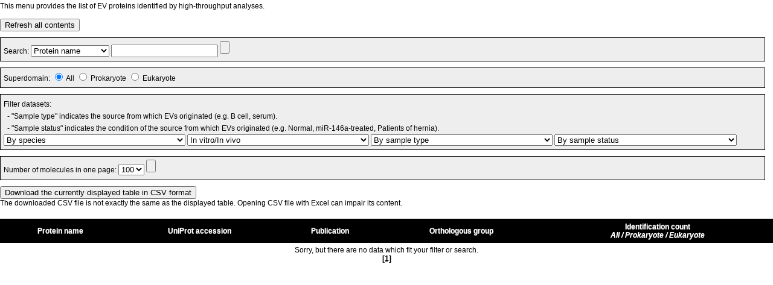

--- FILE ---
content_type: text/html; charset=UTF-8
request_url: https://evpedia.info/evpedia2_xe/xe/source/browse/protein.html?Orthologous_group=COG0450
body_size: 4962
content:

<html xmlns="http://www.w3.org/1999/xhtml">
<head>
	<title>EVpedia 2.0</title>
	<!-- CSS -->
	<link rel="stylesheet" href="/evpedia2_xe/xe/source/css/global.css">
	<script>
	  (function(i,s,o,g,r,a,m){i['GoogleAnalyticsObject']=r;i[r]=i[r]||function(){
	  (i[r].q=i[r].q||[]).push(arguments)},i[r].l=1*new Date();a=s.createElement(o),
	  m=s.getElementsByTagName(o)[0];a.async=1;a.src=g;m.parentNode.insertBefore(a,m)
	  })(window,document,'script','//www.google-analytics.com/analytics.js','ga');
	
	  ga('create', 'UA-35251095-1', 'postech.ac.kr');
	  ga('send', 'pageview');
	
	</script>
</head>

<body>
	This menu provides the list of EV proteins identified by high-throughput analyses. 
	<br><br>
	
	<!-- Superdomain filter-->
	
	<form action="/evpedia2_xe/xe/source/browse/protein.html">		<button>Refresh all contents</button>
	</form>
		
	<form method="get" action="/evpedia2_xe/xe/source/browse/protein.html">
	<!-- Search-->
	<div class="boxSample1_new1">	


			Search:

			<select name="Search_parameter">
				<option value="Dataset accession">Dataset accession</option><option value="UniProt accession">UniProt accession</option><option value="UniProt name">UniProt name</option><option value="Protein name" selected="selected">Protein name</option><option value="Gene symbol">Gene symbol</option><option value="Species">Species</option><option value="Orthologous group">Orthologous group</option>			</select>
			
			<input type="text" name="Search" value="">
			<input type="submit">
	
	</div>
	<!-- Superdomain filter-->
	<div class="boxSample1_new1">
		
			
			Superdomain: 
				<input type="radio" name="Superdomain" value="" onclick="this.form.submit()"
				checked="ckeched"			
				> All
				<input type="radio" name="Superdomain" value="Prokaryote" onclick="this.form.submit()"
								> Prokaryote
				<input type="radio" name="Superdomain" value="Eukaryote" onclick="this.form.submit()"
								
				> Eukaryote

	</div>	

	<!--Other filters-->
	<div class="boxSample1_new1">
		
		
			Filter datasets:<br>
			 &nbsp;&nbsp;- "Sample type" indicates the source from which EVs originated (e.g. B cell, serum).<br>
			 &nbsp;&nbsp;- "Sample status" indicates the condition of the source from which EVs originated (e.g. Normal, miR-146a-treated, Patients of hernia).<br>
			
			<select name="Species" style="width:24%;margin:0px 0 0px 0;" onchange='this.form.submit()'>
				<option value>By species</option>
							</select>
			<noscript><input type="submit" value="Submit"></noscript>
			
			<select name="Source" style="width:24%;margin:0px 0 0px 0;" onchange='this.form.submit()'>
				<option value>In vitro/In vivo</option>
							</select>
			<noscript><input type="submit" value="Submit"></noscript>
			
			<select name="Sample_type" style="width:24%;margin:0px 0 0px 0;" onchange='this.form.submit()'>
				<option value>By sample type</option>
							</select>
			<noscript><input type="submit" value="Submit"></noscript>
			
			<select name="Sample_status" style="width:24%;margin:0px 0 0px 0;" onchange='this.form.submit()'>
				<option value>By sample status</option>
							</select>
			<noscript><input type="submit" value="Submit"></noscript>
			
		
	</div>	
	
	
	
	<!--Page number-->
	<div class="boxSample1_new1">
		
			Number of molecules in one page:

			<select name="scale">
				
				<option value="100"
					selected="selected"					
					>100</option>
				<option value="200"
										>200</option>
				<option value="All"
										>All</option>
			</select>
			<input type="submit">
			
			
			
		</form>
	</div>
	<form method="post" action="../table_temp/download_table.html">
		<input type="hidden" name="head" value="Index,Dataset accession,UniProt accession,UniProt name,Status,Protein name,Gene symbol,Species,Orthologous group,Identification count (IC) of all datasets,IC of prokaryotic datasets,IC of eukaryotic datasets">

		<input type="hidden" name="sql_command" value="SELECT * FROM Data__Protein WHERE 1 and `Orthologous group`='COG0450';">
		<input type="submit" value="Download the currently displayed table in CSV format"><br>The downloaded CSV file is not exactly the same as the displayed table. Opening CSV file with Excel can impair its content.<br> <br>
	</form>
	<table width="100%" id="tbl_exp_list_contents">
		<thead>
			<tr align="center">
			    
			    <th>Protein name</th>
			    
			    <th>UniProt accession</th>
			    <th>Publication</th>
			    <th>Orthologous group</th>
			    <th>Identification count<br><i>All / Prokaryote / Eukaryote</i></th>
			</tr>
	   </thead>
	   	<tbody>
	   				</tbody>
	   
   </table>
	
   <center>
   	Sorry, but there are no data which fit your filter or search.<br>   <b><a href="/evpedia2_xe/xe/source/browse/protein.html?1&Orthologous_group=COG0450&start=0&scale=100">[1]</a></b>  </center>



</body>
</html>